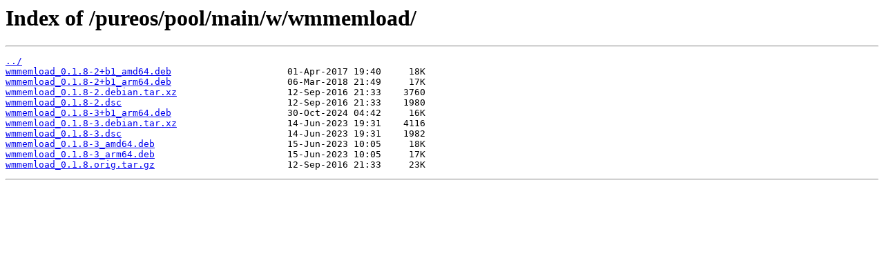

--- FILE ---
content_type: text/html; charset=utf-8
request_url: https://repo.pureos.net/pureos/pool/main/w/wmmemload/
body_size: 421
content:
<html>
<head><title>Index of /pureos/pool/main/w/wmmemload/</title></head>
<body>
<h1>Index of /pureos/pool/main/w/wmmemload/</h1><hr><pre><a href="../">../</a>
<a href="wmmemload_0.1.8-2%2Bb1_amd64.deb">wmmemload_0.1.8-2+b1_amd64.deb</a>                     01-Apr-2017 19:40     18K
<a href="wmmemload_0.1.8-2%2Bb1_arm64.deb">wmmemload_0.1.8-2+b1_arm64.deb</a>                     06-Mar-2018 21:49     17K
<a href="wmmemload_0.1.8-2.debian.tar.xz">wmmemload_0.1.8-2.debian.tar.xz</a>                    12-Sep-2016 21:33    3760
<a href="wmmemload_0.1.8-2.dsc">wmmemload_0.1.8-2.dsc</a>                              12-Sep-2016 21:33    1980
<a href="wmmemload_0.1.8-3%2Bb1_arm64.deb">wmmemload_0.1.8-3+b1_arm64.deb</a>                     30-Oct-2024 04:42     16K
<a href="wmmemload_0.1.8-3.debian.tar.xz">wmmemload_0.1.8-3.debian.tar.xz</a>                    14-Jun-2023 19:31    4116
<a href="wmmemload_0.1.8-3.dsc">wmmemload_0.1.8-3.dsc</a>                              14-Jun-2023 19:31    1982
<a href="wmmemload_0.1.8-3_amd64.deb">wmmemload_0.1.8-3_amd64.deb</a>                        15-Jun-2023 10:05     18K
<a href="wmmemload_0.1.8-3_arm64.deb">wmmemload_0.1.8-3_arm64.deb</a>                        15-Jun-2023 10:05     17K
<a href="wmmemload_0.1.8.orig.tar.gz">wmmemload_0.1.8.orig.tar.gz</a>                        12-Sep-2016 21:33     23K
</pre><hr></body>
</html>
